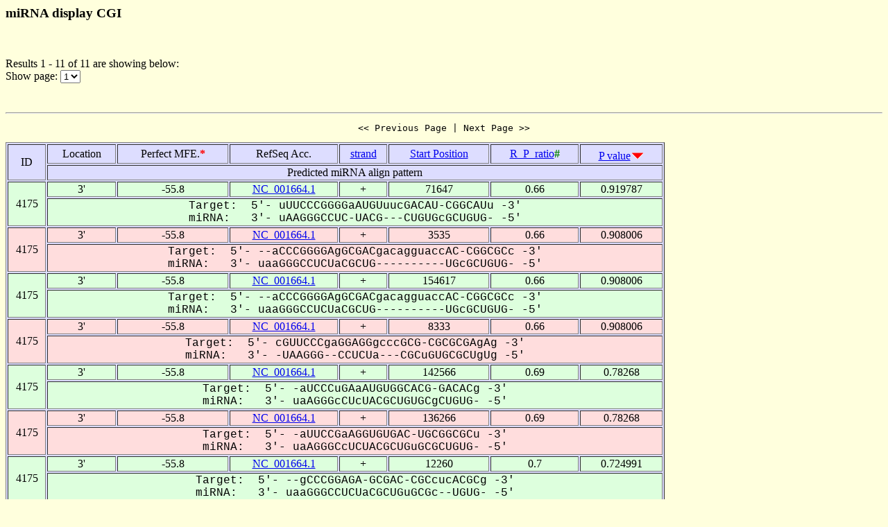

--- FILE ---
content_type: text/html
request_url: https://alk.ibms.sinica.edu.tw/cgi-bin/miRNA/miR2virus.cgi?id=4175&location=3P
body_size: 1779
content:

<html>
<head>
  <title>Viral miRNA display CGI</title>

<script language="JavaScript">
<!--
function showpage(selObj)
{
   var url = 'miR2virus.cgi?id=4175&location=3P&order_column=p_value&order_type=desc&page_no=' + selObj.options[selObj.selectedIndex].value;
   parent.location=url;
}
-->
</script>

</head>
<body bgcolor="#FFFFDD">
<H3>miRNA display CGI</H3><br>
<p>

Results 1 - 11 of 11 are showing below:<br>
Show page:
  <select name="page_no" onChange=showpage(this)>


<option value="1" selected>1</option>


  </select>
</p>
<br>

<hr>

<center><pre><< Previous Page | Next Page >></pre></center>

<table width="950" border=1 bgcolor="#DDDDFF">


    <tr >
      <td align=center rowspan=2>
ID
      </td>
      <td align=center>
Location
      </td>
      <td align=center>
Perfect&nbsp;MFE.<font color=red><b>*</b></font>
      </td>
      <td align=center>
RefSeq&nbsp;Acc.
      </td>
      <td align=center>
<a href="miR2virus.cgi?id=4175&location=3P&page_no=1&order_column=strand&order_type=asc">strand</a>
      </td>
      <td align=center>
<a href="miR2virus.cgi?id=4175&location=3P&page_no=1&order_column=start_pos&order_type=asc">Start&nbsp;Position</a>
      </td>
      <td align=center>
<a href="miR2virus.cgi?id=4175&location=3P&page_no=1&order_column=R_P_ratio&order_type=asc">R_P_ratio<font color=green></a><font color=green><b>#</b></font>
      </td>
      <td align=center>
<a href="miR2virus.cgi?id=4175&location=3P&page_no=1&order_column=p_value&order_type=asc">P&nbsp;value</a><img src=fig.cgi?fig=desc.gif>
      </td>
    </tr>
    <tr >
      <td align=center colspan=7>
Predicted&nbsp;miRNA&nbsp;align&nbsp;pattern
      </td>
    </tr>

    <tr bgcolor="#DDFFDD">
      <td align=center rowspan=2>
4175
      </td>
      <td align=center>
3'
      </td>
      <td align=center>
-55.8
      </td>
      <td align=center>
<a href="http://www.ncbi.nlm.nih.gov/gquery/gquery.fcgi?term=NC_001664.1">NC_001664.1</a>
      </td>
      <td align=center>
+
      </td>
      <td align=center>
71647
      </td>
      <td align=center>
0.66
      </td>
      <td align=center>
0.919787
      </td>
    </tr>
    <tr bgcolor="#DDFFDD">
      <td align=center colspan=7>
<font face="Courier New">Target:&nbsp;&nbsp;5'-&nbsp;uUUCCCGGGGaAUGUuucGACAU-CGGCAUu&nbsp;-3'<br>miRNA:&nbsp;&nbsp;&nbsp;3'-&nbsp;uAAGGGCCUC-UACG---CUGUGcGCUGUG-&nbsp;-5'</font>
      </td>
    </tr>

    <tr bgcolor="#FFDDDD">
      <td align=center rowspan=2>
4175
      </td>
      <td align=center>
3'
      </td>
      <td align=center>
-55.8
      </td>
      <td align=center>
<a href="http://www.ncbi.nlm.nih.gov/gquery/gquery.fcgi?term=NC_001664.1">NC_001664.1</a>
      </td>
      <td align=center>
+
      </td>
      <td align=center>
3535
      </td>
      <td align=center>
0.66
      </td>
      <td align=center>
0.908006
      </td>
    </tr>
    <tr bgcolor="#FFDDDD">
      <td align=center colspan=7>
<font face="Courier New">Target:&nbsp;&nbsp;5'-&nbsp;--aCCCGGGGAgGCGACgacagguaccAC-CGGCGCc&nbsp;-3'<br>miRNA:&nbsp;&nbsp;&nbsp;3'-&nbsp;uaaGGGCCUCUaCGCUG----------UGcGCUGUG-&nbsp;-5'</font>
      </td>
    </tr>

    <tr bgcolor="#DDFFDD">
      <td align=center rowspan=2>
4175
      </td>
      <td align=center>
3'
      </td>
      <td align=center>
-55.8
      </td>
      <td align=center>
<a href="http://www.ncbi.nlm.nih.gov/gquery/gquery.fcgi?term=NC_001664.1">NC_001664.1</a>
      </td>
      <td align=center>
+
      </td>
      <td align=center>
154617
      </td>
      <td align=center>
0.66
      </td>
      <td align=center>
0.908006
      </td>
    </tr>
    <tr bgcolor="#DDFFDD">
      <td align=center colspan=7>
<font face="Courier New">Target:&nbsp;&nbsp;5'-&nbsp;--aCCCGGGGAgGCGACgacagguaccAC-CGGCGCc&nbsp;-3'<br>miRNA:&nbsp;&nbsp;&nbsp;3'-&nbsp;uaaGGGCCUCUaCGCUG----------UGcGCUGUG-&nbsp;-5'</font>
      </td>
    </tr>

    <tr bgcolor="#FFDDDD">
      <td align=center rowspan=2>
4175
      </td>
      <td align=center>
3'
      </td>
      <td align=center>
-55.8
      </td>
      <td align=center>
<a href="http://www.ncbi.nlm.nih.gov/gquery/gquery.fcgi?term=NC_001664.1">NC_001664.1</a>
      </td>
      <td align=center>
+
      </td>
      <td align=center>
8333
      </td>
      <td align=center>
0.66
      </td>
      <td align=center>
0.908006
      </td>
    </tr>
    <tr bgcolor="#FFDDDD">
      <td align=center colspan=7>
<font face="Courier New">Target:&nbsp;&nbsp;5'-&nbsp;cGUUCCCgaGGAGGgcccGCG-CGCGCGAgAg&nbsp;-3'<br>miRNA:&nbsp;&nbsp;&nbsp;3'-&nbsp;-UAAGGG--CCUCUa---CGCuGUGCGCUgUg&nbsp;-5'</font>
      </td>
    </tr>

    <tr bgcolor="#DDFFDD">
      <td align=center rowspan=2>
4175
      </td>
      <td align=center>
3'
      </td>
      <td align=center>
-55.8
      </td>
      <td align=center>
<a href="http://www.ncbi.nlm.nih.gov/gquery/gquery.fcgi?term=NC_001664.1">NC_001664.1</a>
      </td>
      <td align=center>
+
      </td>
      <td align=center>
142566
      </td>
      <td align=center>
0.69
      </td>
      <td align=center>
0.78268
      </td>
    </tr>
    <tr bgcolor="#DDFFDD">
      <td align=center colspan=7>
<font face="Courier New">Target:&nbsp;&nbsp;5'-&nbsp;-aUCCCuGAaAUGUGGCACG-GACACg&nbsp;-3'<br>miRNA:&nbsp;&nbsp;&nbsp;3'-&nbsp;uaAGGGcCUcUACGCUGUGCgCUGUG-&nbsp;-5'</font>
      </td>
    </tr>

    <tr bgcolor="#FFDDDD">
      <td align=center rowspan=2>
4175
      </td>
      <td align=center>
3'
      </td>
      <td align=center>
-55.8
      </td>
      <td align=center>
<a href="http://www.ncbi.nlm.nih.gov/gquery/gquery.fcgi?term=NC_001664.1">NC_001664.1</a>
      </td>
      <td align=center>
+
      </td>
      <td align=center>
136266
      </td>
      <td align=center>
0.69
      </td>
      <td align=center>
0.78268
      </td>
    </tr>
    <tr bgcolor="#FFDDDD">
      <td align=center colspan=7>
<font face="Courier New">Target:&nbsp;&nbsp;5'-&nbsp;-aUUCCGaAGGUGUGAC-UGCGGCGCu&nbsp;-3'<br>miRNA:&nbsp;&nbsp;&nbsp;3'-&nbsp;uaAGGGCcUCUACGCUGuGCGCUGUG-&nbsp;-5'</font>
      </td>
    </tr>

    <tr bgcolor="#DDFFDD">
      <td align=center rowspan=2>
4175
      </td>
      <td align=center>
3'
      </td>
      <td align=center>
-55.8
      </td>
      <td align=center>
<a href="http://www.ncbi.nlm.nih.gov/gquery/gquery.fcgi?term=NC_001664.1">NC_001664.1</a>
      </td>
      <td align=center>
+
      </td>
      <td align=center>
12260
      </td>
      <td align=center>
0.7
      </td>
      <td align=center>
0.724991
      </td>
    </tr>
    <tr bgcolor="#DDFFDD">
      <td align=center colspan=7>
<font face="Courier New">Target:&nbsp;&nbsp;5'-&nbsp;--gCCCGGAGA-GCGAC-CGCcucACGCg&nbsp;-3'<br>miRNA:&nbsp;&nbsp;&nbsp;3'-&nbsp;uaaGGGCCUCUaCGCUGuGCGc--UGUG-&nbsp;-5'</font>
      </td>
    </tr>

    <tr bgcolor="#FFDDDD">
      <td align=center rowspan=2>
4175
      </td>
      <td align=center>
3'
      </td>
      <td align=center>
-55.8
      </td>
      <td align=center>
<a href="http://www.ncbi.nlm.nih.gov/gquery/gquery.fcgi?term=NC_001664.1">NC_001664.1</a>
      </td>
      <td align=center>
+
      </td>
      <td align=center>
6615
      </td>
      <td align=center>
0.7
      </td>
      <td align=center>
0.693921
      </td>
    </tr>
    <tr bgcolor="#FFDDDD">
      <td align=center colspan=7>
<font face="Courier New">Target:&nbsp;&nbsp;5'-&nbsp;--cCCCGGGGAcgcguggccacugUGCGaACACGUGAgACc&nbsp;-3'<br>miRNA:&nbsp;&nbsp;&nbsp;3'-&nbsp;uaaGGGCCUCU-------------ACGC-UGUGCGCUgUG-&nbsp;-5'</font>
      </td>
    </tr>

    <tr bgcolor="#DDFFDD">
      <td align=center rowspan=2>
4175
      </td>
      <td align=center>
3'
      </td>
      <td align=center>
-55.8
      </td>
      <td align=center>
<a href="http://www.ncbi.nlm.nih.gov/gquery/gquery.fcgi?term=NC_001664.1">NC_001664.1</a>
      </td>
      <td align=center>
+
      </td>
      <td align=center>
157696
      </td>
      <td align=center>
0.7
      </td>
      <td align=center>
0.693921
      </td>
    </tr>
    <tr bgcolor="#DDFFDD">
      <td align=center colspan=7>
<font face="Courier New">Target:&nbsp;&nbsp;5'-&nbsp;--cCCCGGGGAcgcguggccacugUGCGaACACGUGAgACc&nbsp;-3'<br>miRNA:&nbsp;&nbsp;&nbsp;3'-&nbsp;uaaGGGCCUCU-------------ACGC-UGUGCGCUgUG-&nbsp;-5'</font>
      </td>
    </tr>

    <tr bgcolor="#FFDDDD">
      <td align=center rowspan=2>
4175
      </td>
      <td align=center>
3'
      </td>
      <td align=center>
-55.8
      </td>
      <td align=center>
<a href="http://www.ncbi.nlm.nih.gov/gquery/gquery.fcgi?term=NC_001664.1">NC_001664.1</a>
      </td>
      <td align=center>
+
      </td>
      <td align=center>
4280
      </td>
      <td align=center>
1.08
      </td>
      <td align=center>
0.003275
      </td>
    </tr>
    <tr bgcolor="#FFDDDD">
      <td align=center colspan=7>
<font face="Courier New">Target:&nbsp;&nbsp;5'-&nbsp;gAUUCCCGGAGAUGCGACACGCGACACa&nbsp;-3'<br>miRNA:&nbsp;&nbsp;&nbsp;3'-&nbsp;-UAAGGGCCUCUACGCUGUGCGCUGUG-&nbsp;-5'</font>
      </td>
    </tr>

    <tr bgcolor="#DDFFDD">
      <td align=center rowspan=2>
4175
      </td>
      <td align=center>
3'
      </td>
      <td align=center>
-55.8
      </td>
      <td align=center>
<a href="http://www.ncbi.nlm.nih.gov/gquery/gquery.fcgi?term=NC_001664.1">NC_001664.1</a>
      </td>
      <td align=center>
+
      </td>
      <td align=center>
155362
      </td>
      <td align=center>
1.08
      </td>
      <td align=center>
0.003275
      </td>
    </tr>
    <tr bgcolor="#DDFFDD">
      <td align=center colspan=7>
<font face="Courier New">Target:&nbsp;&nbsp;5'-&nbsp;gAUUCCCGGAGAUGCGACACGCGACACa&nbsp;-3'<br>miRNA:&nbsp;&nbsp;&nbsp;3'-&nbsp;-UAAGGGCCUCUACGCUGUGCGCUGUG-&nbsp;-5'</font>
      </td>
    </tr>


</table>

<center><pre><< Previous Page | Next Page >></pre></center>

<p><font color=red><b>Note:</b></font><br>
&nbsp;&nbsp;&nbsp;&nbsp;&nbsp;&nbsp;When operating RNAhybrid, the pipeline first calculates the perfect minimum free energy (<font color=red><b>Perfect mfe *</b></font>) of a putative miRNA when the entire putative miRNA binds to a perfectly complementary target site, then it calculates the minimum free energy of RNA duplex (mfe of the miRNA/mRNA duplex), abbreviated as Rd_mfe. An alignment for which the Rd_mfe to its correspondent Perfect mfe ratio (<font color=green><b>R_P_ratio #</b></font>) is more than 66% is regarded as a positive alignment as described by Krek et al. (21). The P_value is calculated by RNAhybrid.

<p><a href="miRNA.cgi">Back To miRNA display CGI home</a></p>

<hr><br>

<center>
TDL, Institute of Biomedical Science, Academia Sinica, Taipei, Taiwan.<br>
Copyright &copy; 2007 TDL. All rights reserved.<br>
</center><br>


</body>
</html>
